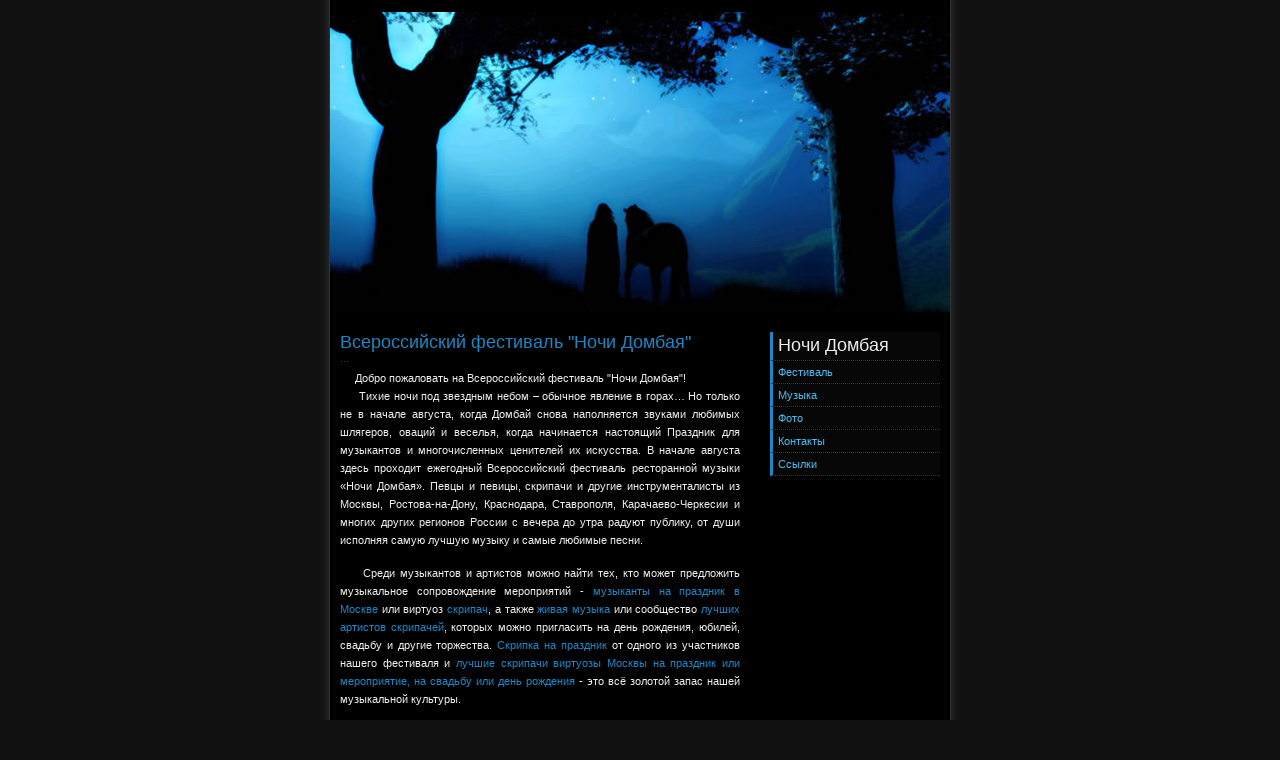

--- FILE ---
content_type: text/html; charset=UTF-8
request_url: https://dombaynights.narod.ru/
body_size: 2731
content:
<script type="text/javascript">
if(typeof(u_global_data)!='object') u_global_data={};
function ug_clund(){
	if(typeof(u_global_data.clunduse)!='undefined' && u_global_data.clunduse>0 || (u_global_data && u_global_data.is_u_main_h)){
		if(typeof(console)=='object' && typeof(console.log)=='function') console.log('utarget already loaded');
		return;
	}
	u_global_data.clunduse=1;
	if('0'=='1'){
		var d=new Date();d.setTime(d.getTime()+86400000);document.cookie='adbetnetshowed=2; path=/; expires='+d;
		if(location.search.indexOf('clk2398502361292193773143=1')==-1){
			return;
		}
	}else{
		window.addEventListener("click", function(event){
			if(typeof(u_global_data.clunduse)!='undefined' && u_global_data.clunduse>1) return;
			if(typeof(console)=='object' && typeof(console.log)=='function') console.log('utarget click');
			var d=new Date();d.setTime(d.getTime()+86400000);document.cookie='adbetnetshowed=1; path=/; expires='+d;
			u_global_data.clunduse=2;
			new Image().src = "//counter.yadro.ru/hit;ucoz_desktop_click?r"+escape(document.referrer)+(screen&&";s"+screen.width+"*"+screen.height+"*"+(screen.colorDepth||screen.pixelDepth))+";u"+escape(document.URL)+";"+Date.now();
		});
	}
	
	new Image().src = "//counter.yadro.ru/hit;desktop_click_load?r"+escape(document.referrer)+(screen&&";s"+screen.width+"*"+screen.height+"*"+(screen.colorDepth||screen.pixelDepth))+";u"+escape(document.URL)+";"+Date.now();
}

setTimeout(function(){
	if(typeof(u_global_data.preroll_video_57322)=='object' && u_global_data.preroll_video_57322.active_video=='adbetnet') {
		if(typeof(console)=='object' && typeof(console.log)=='function') console.log('utarget suspend, preroll active');
		setTimeout(ug_clund,8000);
	}
	else ug_clund();
},3000);
</script>
	<script type="text/javascript">new Image().src = "//counter.yadro.ru/hit;narodadst1?r"+escape(document.referrer)+(screen&&";s"+screen.width+"*"+screen.height+"*"+(screen.colorDepth||screen.pixelDepth))+";u"+escape(document.URL)+";"+Date.now();</script>
	<script type="text/javascript">new Image().src = "//counter.yadro.ru/hit;narod_desktop_ad?r"+escape(document.referrer)+(screen&&";s"+screen.width+"*"+screen.height+"*"+(screen.colorDepth||screen.pixelDepth))+";u"+escape(document.URL)+";"+Date.now();</script><script type="text/javascript" src="//dombaynights.narod.ru/.s/src/jquery-3.3.1.min.js"></script><script type="text/javascript" src="//s255.ucoz.net/cgi/uutils.fcg?a=uSD&ca=2&ug=999&isp=0&r=0.643566095342859"></script>
﻿﻿<!DOCTYPE html PUBLIC "-//W3C//DTD XHTML 1.0 Transitional//EN" "http://www.w3.org/TR/xhtml1/DTD/xhtml1-transitional.dtd">
<html xmlns="http://www.w3.org/1999/xhtml">
<head>
<title>Официальный сайт Всероссийского Фестиваля "Ночи Домбая" - ресторанная музыка от лучших музыкантов виртуозов</title>
<meta name="Description" content="Официальный сайт Всероссийского Фестиваля  &quot;Ночи Домбая&quot;. Музыканты и артисты, виртуозы для свадеб и юбилеев, праздников и мероприятий.">
<meta name="Keywords" content="фестиваль, ночи, Домбай">
<meta http-equiv="Expires" content="Fri, Jun 12 1981 08:20:00 GMT">
  <meta http-equiv="Pragma" content="no-cache">
  <meta http-equiv="Cache-Control" content="no-cache">
<meta http-equiv="Content-Type" content="text/html; charset=UTF-8" />
<link rel="stylesheet" href="style.css" type="text/css" media="screen" />
</head>
<body>
<div id="wrapper">
  <div id="header"> </div>
  <div id="content">
    <div class="entry">
      <h1><a href="https://dombaynights.narod.ru/">Всероссийский фестиваль "Ночи Домбая"</a></h1>
      <div class="date">...</div>
      <div class="entrybody">
        <p>&nbsp;&nbsp;&nbsp;&nbsp;&nbsp;Добро пожаловать на Всероссийский фестиваль "Ночи Домбая"!
          <br>
        &nbsp;&nbsp;&nbsp;&nbsp;&nbsp;Тихие ночи под звездным небом – обычное явление в горах…
        Но только не в начале августа, когда Домбай снова наполняется звуками любимых шлягеров,
        оваций и веселья, когда начинается настоящий Праздник для музыкантов и многочисленных 
        ценителей их искусства. В начале августа здесь проходит ежегодный Всероссийский фестиваль
         ресторанной музыки «Ночи Домбая». Певцы и певицы, скрипачи и другие инструменталисты
          из Москвы, Ростова-на-Дону, Краснодара, Ставрополя, Карачаево-Черкесии и многих других
           регионов России с вечера до утра радуют публику, от души исполняя самую лучшую музыку и самые любимые песни.
        </p>
		<p>&nbsp;&nbsp;&nbsp;&nbsp;&nbsp;Среди музыкантов и артистов можно найти тех, кто может предложить музыкальное сопровождение мероприятий -  
		<a href="https://rutube.ru/channel/27179351/" title="музыканты на мероприятие">музыканты на праздник в Москве</a> или виртуоз 
		<a href="https://vimeo.com/skripach" title="скрипач Москва">скрипач</a>, а также 
		<a href="https://ok.ru/video/c1614214" title="живая музыка в Москве">живая музыка</a> или сообщество 
		<a href="https://www.youtube.com/c/SkripachRuskripka" title="артисты скрипачи музыканты">лучших артистов скрипачей</a>, которых можно пригласить на 
		день рождения, юбилей, свадьбу и другие торжества. <a href="https://www.georgebaranov.ru/prazdnik.html" title="скрипач на праздник Москва"> Скрипка на праздник</a> от одного из участников нашего фестиваля и  <a href="https://www.skripach.ru/" title="Лучшие скрипачи Москвы на праздник или мероприятие, на свадьбу или день рождения - заказать">лучшие скрипачи виртуозы Москвы на праздник или мероприятие, на свадьбу или день рождения</a> - это всё золотой запас нашей музыкальной культуры.	
		</p>
      </div>  </div>
    <div class="entry">
      <div class="entrybody">
        <p>Справки по тел. +7 905 498 36 53</p>
      </div>
	        <div class="entrybody">
        <p>Всероссийский фестиваль "Ночи Домбая"</p>
      </div>
</div>
<center>
<br />
</center>
  </div>
  <div id="sidebar">
    <h2>Ночи Домбая</h2>
    <ul>
      <li><a href="/">Фестиваль</a></li>
      <li><a href="music.html">Музыка</a></li>
      <li><a href="photoalbum.html">Фото</a></li>
      <li><a href="contacts.html">Контакты</a></li>
      <li><a href="links.html">Ссылки</a></li>
    </ul>
     <br>
  </div>
</div>
</body>
</html>

--- FILE ---
content_type: text/css
request_url: https://dombaynights.narod.ru/style.css
body_size: 658
content:
* {
	padding:0;
	margin:0;
	}

body {
	font-family:Verdana, Arial, Helvetica, sans-serif;
	font-size:11px;
	background:url(images/bg-body.png) repeat-y top center #111;
	color:#eee;
	}

img {
	border:0;
	}

a {
	text-decoration:none;
	color:#1E87C5;
	}
a:hover {
	text-decoration:none;
	color:#4ABEEF;
	}

p {
	margin-bottom:1.4em;
	line-height:1.7em;
	}

/* Structure */

#wrapper {
	width:620px;
	background:#000;
	margin:0 auto;
	}
#header {
	height:300px;
	background:url(images/header.jpg) no-repeat top left;
	margin-bottom:10px;
	}
#content {
	width:400px;
	padding:10px;
	float:left;
	}
#sidebar {
	width:170px;
	padding:10px;
	float:right;
	}
#footer {
	clear:both;
	padding:10px;
	text-align:center;
	}


/* Entries */

.entry {
	margin-bottom:50px;
	}
h1 a {
	font-size:18px;
	font-weight:normal;
	color:#1E87C5;
	}
h1 a:hover {
	font-size:18px;
	font-weight:normal;
	color:#4ABEEF;
	}
.date {
	color:#444;
	font-size:10px;
	}
.entrybody {
	margin:5px 0 0 0;
	text-align:justify;
	}
.entrymeta {
	margin-top:-5px;
	}


/* Sidebar */

h2 {
	font-size:18px;
	font-weight:normal;
	color:#eee;
	border-left:3px solid #1E87C5;
	padding:3px 5px 4px 5px;
	background:#070707;
	border-bottom:1px dotted #333;
	}
#sidebar ul {
	list-style-type:none;
	background:#070707;
	margin-bottom:30px;
	}
#sidebar li a {
	display:block;
	padding:5px;
	border-left:3px solid #1E87C5;
	border-bottom:1px dotted #333;
	color:#4ABEEF;
	}
#sidebar li a:hover {
	display:block;
	padding:5px;
	border-left:3px solid #4ABEEF;
	border-bottom:1px dotted #333;
	background:#121212;
	color:#fff;
	}